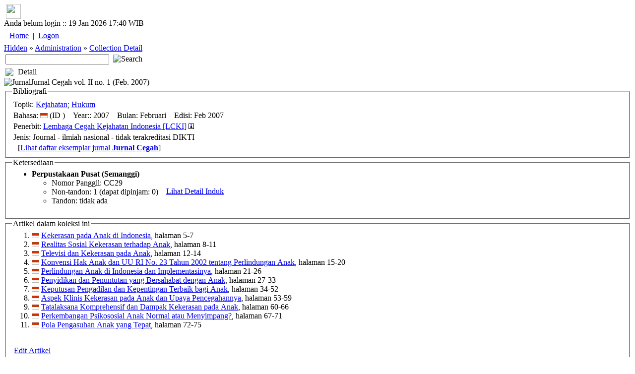

--- FILE ---
content_type: text/html; charset=utf-8
request_url: https://lib.atmajaya.ac.id/default.aspx?tabID=61&src=l&id=130526
body_size: 18212
content:

<html>
	<head><title>Perpustakaan Unika Atma Jaya</title>
<meta name="keywords" content="atmalib, perpustakaan, online, universitas, atmajaya, atma, jaya, university, digital, library, searching, bibliography, catalog, unika, katolik, katalog"/>
<meta name="description" content="Perpustakaan Universitas Katolik Atma Jaya Jakarta"/>
<META http-equiv="Content-Type" content="text/html; charset=UTF-8" />
<meta name="verify-v1" content="PHame24hE4XTnXIRsygqIFDNz9RqJiCbWqnkpPuxGfo=" />
<link rel="stylesheet" href="/Design/Themes/AtmaLibPlain/atmalibplain.css" type="text/css"/>
<link rel="SHORTCUT ICON" href="/Portals/_Rainbow/portalicon.ico"/>
<style id="spMenuStyle" type="text/css"></style>
</head>

	<body>
<div id="AppleWebKit" class="AppleWebKit5 AppleWebKit5.0.37">
		<form name="_ctl2" method="post" action="DDefault.aspx?tabID=61&amp;src=l&amp;id=130526" id="_ctl2">
<input type="hidden" name="__VIEWSTATE" value="[base64]" />

<input type="hidden" name="__VIEWSTATEGENERATOR" value="706415F9" />

			

<script language="Javascript">
<!--
function sendUrlOnEnter(e, url){
	var keycode;
	if (window.event)
		keycode = window.event.keyCode;
	else if (e)
		keycode = e.which;
	else
		return true;
	
	if (keycode == 13){
		location.href = url;
		return false;
	} 
	else
		return true;
}
//-->
</script>
<div id="general_header">
<div id="dropdownmenu">
&nbsp;<a href="/" onmouseover="homeimg.src='/Design/Themes/AtmaLibPlain/images/home_o.gif';" onmouseout="homeimg.src='/Design/Themes/AtmaLibPlain/images/home.gif';" title="Home - AtmaLib"><img name="homeimg" src="/Design/Themes/AtmaLibPlain/images/home.gif" border="0" align="middle" width="30" height="30"></a>&nbsp;<img border="0" src="/Design/Themes/AtmaLibPlain/images/separator.gif" align="middle" width="9" height="30">
</div>

<div id="general_title">
<div id="header_tanggal">
Anda belum login ::  19 Jan 2026 17:40 WIB
</div>
<div id="home_link">
<a href="./" title="Home - AtmaLib"></a>
</div>
<div id="top_menu_wrapper">
<TABLE>
<TR>
<td class="top_kiri"></td>
<TD id="top_menu">
<table id="_ctl3__ban_HeaderMenu" class="top_menu_item" cellspacing="0" cellpadding="4" border="0" style="border-collapse:collapse;">
	<tr>
		<td class="top_menu_item">
<a class="top_menu_item" href='/default.aspx?tabID=0'>Home</a>
</td><td class="top_menu_item">
	| 
</td><td class="top_menu_item">
<a class="top_menu_item" href='/DesktopModules/Admin/Logon.aspx?tabID=0'>Logon</a>
</td>
	</tr>
</table>

</TD>
<td class="top_kanan"></td>
</TR>
</TABLE>
</div>
</div>
<div class="sabuk">
<div class="sabuk_left">
<div id="breadcrumb_link">
<a href="/default.aspx?tabID=449" class="BreadCrumb">Hidden</a><span class="BreadCrumbText"> » </span><a href="/default.aspx?tabID=341" class="BreadCrumb">Administration</a><span class="BreadCrumbText"> » </span><a href="/default.aspx?tabID=61" class="BreadCrumb">Collection Detail</a>
</div>
</div>
<div id="cari_link">
<table>
<tr>
<td><input type="text" size="24" name="q" onKeyPress="return sendUrlOnEnter(event, '/default.aspx?tabID=53&kt='+encodeURIComponent(this.value))" value=''>&nbsp;</td>
<td><a onclick="location.href='/default.aspx?tabID=53&kt='+encodeURIComponent(document.forms[0].q.value)"><img class=image alt=Search 
src="/Design/Themes/AtmaLibPlain/images/btn_search.gif" 
></a></td>
</tr>
</table>
</div>
</div>

</div>
<script language="JavaScript" type="text/javascript" src="/DM/Scripts/menu/milonic_src.js"></script>
<script language="JavaScript" type="text/javascript">
if(ns4)_d.write("<scr"+"ipt language=JavaScript type=text/javascript src=/DM/Scripts/menu/mmenuns4.js><\/scr"+"ipt>");
else _d.write("<scr"+"ipt language=JavaScript src=/DM/Scripts/menu/mmenudom.js><\/scr"+"ipt>");
</script>

<script language=javascript>
with(topMenuStyle=new mm_style()){
onbgcolor="#C1D2EE";
oncolor="#000000";
offbgcolor="#D54511";
offcolor="#FFFFFF";
align="center";
separatorcolor="#EFEBEF";
separatorsize="3";
fontsize="11px";
fontstyle="normal";
fontfamily="Tahoma,Helvetica,Verdana";
fontweight="normal";
imagepadding="1";
rawcss="padding:3px 6px 3px 6px";
itemheight=20;
subimage="/Design/Themes/AtmaLibPlain/images/menu/downarrow.gif";
subimagepadding="1";
onborder="1px solid #A5A6A5";
offborder="1px solid #F9CAB9";
margin=14;
}

with(menuStyle=new mm_style()){
onbgcolor="#C1D2EE";
oncolor="#000000";
offbgcolor="transparent";
offcolor="#000000";
bordercolor="#8A867A";
borderstyle="solid";
borderwidth=1;
separatorcolor="#8A867A";
separatorpadding="2";
separatoralign="right";
separatorwidth="80%";
padding=4;
fontsize="11px";
fontstyle="normal";
fontweight="normal";
fontfamily="Tahoma,Helvetica,Verdana";
image="/Design/Themes/AtmaLibPlain/images/menu/xpblank.gif";
imagepadding="2";
subimage="/Design/Themes/AtmaLibPlain/images/menu/arrow.gif";
subimagepadding="5";
onborder="1px solid #B6BDD2";
menubgimage="/Design/Themes/AtmaLibPlain/images/menu/winxp.gif";
}

</script>

<script>
_menuCloseDelay=100;
_menuOpenDelay=100;
_subOffsetTop=2;
_subOffsetLeft=-4;

with(milonic=new menuname("menu0")){
style=topMenuStyle;
left=50;
top=4;
orientation="horizontal";
alwaysvisible=true;
aI("showmenu=menu450;text=Search;url=/DDefault.aspx?tabID=53;");
aI("showmenu=menu789;text=About Us;url=/default.aspx?tabID=789;");
aI("showmenu=menu916;text=Collection;url=/default.aspx?tabID=916;");
aI("showmenu=menu877;text=e-Journals;url=/default.aspx?tabID=877;");
aI("showmenu=menu876;text=Manual and Guideline;url=/default.aspx?tabID=876;");
aI("text=Service Request;url=/default.aspx?tabID=864;");
aI("showmenu=menu917;text=Room Booking;url=/default.aspx?tabID=917;");
aI("text=Inclusive Services;url=/default.aspx?tabID=897;");
aI("text=FAQ;url=/default.aspx?tabID=646;");
aI("text=What They Say;url=/default.aspx?tabID=928;");
aI("text=Tab Baru (isi nama);url=/default.aspx?tabID=1064;");
}

with(milonic=new menuname("menu450")){
style=menuStyle;
aI("text=Advanced Search;url=/default.aspx?tabID=52;");
aI("text=Basic Search;url=/default.aspx?tabID=53;");
}

with(milonic=new menuname("menu789")){
style=menuStyle;
aI("text=1. Our History;url=/default.aspx?tabID=788;");
aI("text=2. Vision and Mission;url=/default.aspx?tabID=634;");
aI("text=3. Library Team;url=/default.aspx?tabID=855;");
aI("text=4. Operational Hours;url=/default.aspx?tabID=738;");
aI("text=6. Our Locations;url=/default.aspx?tabID=976;");
aI("text=Contact Us;url=/default.aspx?tabID=644;");
}

with(milonic=new menuname("menu916")){
style=menuStyle;
aI("showmenu=menu944;text=Collection by Faculty;url=/default.aspx?tabID=944;");
aI("text=National Library e-Resources;url=/default.aspx?tabID=960;");
aI("text=New Collections;url=/default.aspx?tabID=325;");
aI("showmenu=menu458;text=Special Collections;url=/default.aspx?tabID=458;");
}

with(milonic=new menuname("menu944")){
style=menuStyle;
aI("text=Faculty of Bioscience Technology and Innovation;url=/default.aspx?tabID=987;");
aI("text=Faculty of Business Administration & Communication;url=/default.aspx?tabID=946;");
aI("text=Faculty of Economic and Business;url=/default.aspx?tabID=945;");
aI("text=Faculty of Education and Languages;url=/default.aspx?tabID=947;");
aI("text=Faculty of Law;url=/default.aspx?tabID=949;");
aI("text=Faculty of Medicine and Health Sciences;url=/default.aspx?tabID=950;");
aI("text=Faculty of Psychology;url=/default.aspx?tabID=951;");
}

with(milonic=new menuname("menu458")){
style=menuStyle;
aI("text=Atma Jaya University Press;url=/default.aspx?tabID=921;");
aI("text=Ben and Nafsiah Mboi;url=/default.aspx?tabID=821;");
aI("text=BI Corner;url=/default.aspx?tabID=787;");
aI("text=Dokpen KWI;url=/default.aspx?tabID=895;");
aI("text=Frans Seda;url=/default.aspx?tabID=894;");
aI("text=Kees Bertens;url=/default.aspx?tabID=913;");
aI("text=World Bank Collections;url=http://lib.atmajaya.ac.id/default.aspx?tabID=52&jdl=&pbit=world+bank;");
}

with(milonic=new menuname("menu877")){
style=menuStyle;
aI("showmenu=menu963;text=International Journals;url=/default.aspx?tabID=963;");
aI("showmenu=menu965;text=National Accredited eJournals;url=/default.aspx?tabID=965;");
}

with(milonic=new menuname("menu963")){
style=menuStyle;
aI("text=Faculty of Bioscience Technology and Innovation;url=/default.aspx?tabID=989;");
aI("text=Faculty of Business Administration & Communication;url=/default.aspx?tabID=967;");
aI("text=Faculty of Economic and Business;url=/default.aspx?tabID=966;");
aI("text=Faculty of Education and Languages;url=/default.aspx?tabID=968;");
aI("text=Faculty of Law;url=/default.aspx?tabID=964;");
aI("text=Faculty of Medicine and Health Sciences;url=/default.aspx?tabID=970;");
aI("text=Faculty of Psychology;url=/default.aspx?tabID=971;");
}

with(milonic=new menuname("menu965")){
style=menuStyle;
aI("text=1. National Accredited eJournals by SINTA;url=/default.aspx?tabID=875;");
aI("showmenu=menu832;text=2. National Accredited eJournals by Subject;url=/default.aspx?tabID=832;");
aI("text=3. Atma Jaya eJournals;url=/default.aspx?tabID=879;");
aI("text=4. Atma Jaya Research Management System (ARMS);url=/default.aspx?tabID=883;");
}

with(milonic=new menuname("menu832")){
style=menuStyle;
aI("text=Accounting;url=/default.aspx?tabID=823;");
aI("text=Applied Economics and Economic Development;url=/default.aspx?tabID=816;");
aI("text=Biotechnology;url=/default.aspx?tabID=858;");
aI("text=Business;url=/default.aspx?tabID=833;");
aI("text=Communication;url=/default.aspx?tabID=882;");
aI("text=Education, Guidance, and Counseling;url=/default.aspx?tabID=818;");
aI("text=Electrical Engineering;url=/default.aspx?tabID=827;");
aI("text=English Language Education;url=/default.aspx?tabID=1000;");
aI("text=Food Technology;url=/default.aspx?tabID=990;");
aI("text=Hospitality;url=/default.aspx?tabID=834;");
aI("text=Industrial Engineering;url=/default.aspx?tabID=984;");
aI("text=Information System;url=/default.aspx?tabID=815;");
aI("text=Law;url=/default.aspx?tabID=820;");
aI("text=Linguistic;url=/default.aspx?tabID=836;");
aI("text=Management;url=/default.aspx?tabID=826;");
aI("text=Mechanical Engineering;url=/default.aspx?tabID=903;");
aI("text=Medical;url=/default.aspx?tabID=829;");
aI("text=Pharmacy;url=/default.aspx?tabID=824;");
aI("text=Professional Engineer;url=/default.aspx?tabID=980;");
aI("text=Psychology;url=/default.aspx?tabID=817;");
aI("text=Religion and Theology;url=/default.aspx?tabID=857;");
}

with(milonic=new menuname("menu876")){
style=menuStyle;
aI("text=Final Project Self-Upload Guideline;url=/default.aspx?tabID=831;");
aI("text=Login Guideline;url=/default.aspx?tabID=929;");
aI("text=Online Learning Support Manual;url=/default.aspx?tabID=872;");
}

with(milonic=new menuname("menu917")){
style=menuStyle;
aI("text=BSD Campus;url=/default.aspx?tabID=920;");
aI("text=Pluit Campus;url=/default.aspx?tabID=919;");
aI("text=Semanggi Campus;url=/default.aspx?tabID=918;");
}


drawMenus();
</script>



<div id="general_content">
<table cellspacing="0" cellpadding="0" ShowLogon="False" border="0" style="width:100%;border-collapse:collapse;">
	<tr>
		<td class="ContentPane" align="Left" valign="Top"><div id="mID148" class="DetailKoleksi_ascx ModuleWrap"><table style='width:100%' class="module_control" border="0" cellpadding="0" cellspacing="0" ><tr><td class="module_bar"><table width="100%"><tr><td width="21"><img src="/Design/Themes/AtmaLibPlain/images/module_icon.gif"></td><td>Detail</td><td align="right"><table align="right" border="0" cellpadding="0" cellspacing="0"><tr></tr></table></td></tr></table></td></tr><tr><td class="module_content"><div class='modulePadding moduleScrollBars' id='modcont__ctl3__3pane__pane__ctl1'  style='POSITION: static; '><span id="_ctl3__3pane__pane__ctl1_lblMessage" class="Error"></span><span class=Head><img class='left' src=/Design/Themes/AtmaLibPlain/images/jurnal.gif alt='Jurnal' title='Jurnal' />Jurnal Cegah vol. II no. 1 (Feb. 2007)</span><fieldset><legend class=SubSubHead>Bibliografi</legend><table><tr><td class=bullet><span class=SubHead>Topik: </span><nobr><a title='Cari dengan topik: Kejahatan' href='/default.aspx?tabID=52&tpk=%22Kejahatan%22'>Kejahatan</a></nobr>; <nobr><a title='Cari dengan topik: Hukum' href='/default.aspx?tabID=52&tpk=%22Hukum%22'>Hukum</a></nobr></td></tr><tr><td class=bullet><span class=SubHead>Bahasa: </span><img title='ID ' src='/images/flags/flags_id-ID.gif'> (ID )&nbsp;&nbsp;&nbsp;&nbsp;<span class=SubHead>Year:: </span>2007&nbsp;&nbsp;&nbsp;&nbsp;<span class=SubHead>Bulan: </span>Februari&nbsp;&nbsp;&nbsp;&nbsp;<span class=SubHead>Edisi: </span>Feb 2007&nbsp;&nbsp;&nbsp;&nbsp;</td></tr><tr><td class=bullet><span class=SubHead>Penerbit: </span><a title='Cari dengan nama penerbit: Lembaga Cegah Kejahatan Indonesia [LCKI]' href='/default.aspx?tabID=52&pbit=%22Lembaga+Cegah+Kejahatan+Indonesia+%5bLCKI%5d%22'>Lembaga Cegah Kejahatan Indonesia [LCKI]</a> <a title='Lihat Detail Koleksi' href='#' onclick='bukaWindow("/default.aspx?tabID=495&t=pbit&id=11398", "wpbit", "pbit");return false;'><img src=images/TandaInfo.gif></a></td></tr><tr><td class=bullet><span class=SubHead>Jenis: </span>Journal - ilmiah nasional - tidak terakreditasi DIKTI</td></tr></table><span style=margin-left:12px>[<a href='/default.aspx?tabID=61&id=1335&src=j' title='View detail'>Lihat daftar eksemplar jurnal <b>Jurnal Cegah</b></a>]</span></fieldset><fieldset class=Highlight><legend class=SubSubHead>Ketersediaan</legend><table cellpadding=0 cellspacing=0><tr><td><ul><li><nobr><b>Perpustakaan Pusat (Semanggi)</b></nobr><ul><li><span class=SubHead>Nomor Panggil:</span> CC29</li><li><span class=SubHead>Non-tandon:</span> 1 (dapat dipinjam: 0)</li><li><span class=SubHead>Tandon:</span> tidak ada</li></ul></li></ul></td><td align=center valign=middle>&nbsp;&nbsp;&nbsp;&nbsp;<a class=CommandButton title='View detail' href='/default.aspx?tabID=470&id=130526&lok=1'>Lihat Detail Induk</a></td></tr></table></fieldset><fieldset><legend class=SubSubHead>Artikel dalam koleksi ini</legend><table cellpadding=0 cellspacing=0><tr><td><ol><li><img title='ID ' src='/images/flags/flags_id-ID.gif'> <a href='/default.aspx?tabID=61&id=95533&src=a' title='Lihat Detail Koleksi'>Kekerasan pada Anak di Indonesia</a>, halaman 5-7</li><li><img title='ID ' src='/images/flags/flags_id-ID.gif'> <a href='/default.aspx?tabID=61&id=95534&src=a' title='Lihat Detail Koleksi'>Realitas Sosial Kekerasan terhadap Anak</a>, halaman 8-11</li><li><img title='ID ' src='/images/flags/flags_id-ID.gif'> <a href='/default.aspx?tabID=61&id=95535&src=a' title='Lihat Detail Koleksi'>Televisi dan Kekerasan pada Anak</a>, halaman 12-14</li><li><img title='ID ' src='/images/flags/flags_id-ID.gif'> <a href='/default.aspx?tabID=61&id=95536&src=a' title='Lihat Detail Koleksi'>Konvensi Hak Anak dan UU RI No. 23 Tahun 2002 tentang Perlindungan Anak</a>, halaman 15-20</li><li><img title='ID ' src='/images/flags/flags_id-ID.gif'> <a href='/default.aspx?tabID=61&id=95537&src=a' title='Lihat Detail Koleksi'>Perlindungan Anak di Indonesia dan Implementasinya</a>, halaman 21-26</li><li><img title='ID ' src='/images/flags/flags_id-ID.gif'> <a href='/default.aspx?tabID=61&id=95538&src=a' title='Lihat Detail Koleksi'>Penyidikan dan Penuntutan yang Bersahabat dengan Anak</a>, halaman 27-33</li><li><img title='ID ' src='/images/flags/flags_id-ID.gif'> <a href='/default.aspx?tabID=61&id=95539&src=a' title='Lihat Detail Koleksi'>Keputusan Pengadilan dan Kepentingan Terbaik bagi Anak</a>, halaman 34-52</li><li><img title='ID ' src='/images/flags/flags_id-ID.gif'> <a href='/default.aspx?tabID=61&id=95540&src=a' title='Lihat Detail Koleksi'>Aspek Klinis Kekerasan pada Anak dan Upaya Pencegahannya</a>, halaman 53-59</li><li><img title='ID ' src='/images/flags/flags_id-ID.gif'> <a href='/default.aspx?tabID=61&id=95541&src=a' title='Lihat Detail Koleksi'>Tatalaksana Komprehensif dan Dampak Kekerasan pada Anak</a>, halaman 60-66</li><li><img title='ID ' src='/images/flags/flags_id-ID.gif'> <a href='/default.aspx?tabID=61&id=95542&src=a' title='Lihat Detail Koleksi'>Perkembangan Psikososial Anak Normal atau Menyimpang?</a>, halaman 67-71</li><li><img title='ID ' src='/images/flags/flags_id-ID.gif'> <a href='/default.aspx?tabID=61&id=95543&src=a' title='Lihat Detail Koleksi'>Pola Pengasuhan Anak yang Tepat</a>, halaman 72-75</li></ol></td></tr><tr><td><br>&nbsp;<a href="/default.aspx?tabID=356&id=130526" class="CommandButton">Edit Artikel</a></td></tr></table></fieldset>
 <a class=CommandButton href='/default.aspx?tabID=349&id=130526&src=l&f=1'>Lihat Sejarah Pengadaan</a>&nbsp;&nbsp;<a class=CommandButton href='/default.aspx?tabID=143&id=130526&src=l'>Konversi Metadata</a>&nbsp;&nbsp; <a id="_ctl3__3pane__pane__ctl1_hlinkBack" class="CommandButton" href="javascript:history.back()">Kembali</a>
<script type=text/javascript>
function bukaWindow(alamat, nama, tipe) {
	var stipe = "";
	if (tipe=="usr")
		stipe = "width=313,height=434,";
	else if (tipe=="prang")
		stipe = "width=313,height=232,";
	else if (tipe=="pbit"||tipe=="agen")
		stipe = "width=313,height=373,";
	else
		stipe = "width=313,height=434,";
	window.open(alamat, nama, stipe +"directories=0,location=0,resizable=1,scrollbars=1,toolbar=0,copyhistory=0,status=1");
}
</script>
</div></td></tr></table><img src="/Design/Themes/AtmaLibPlain/images/spacer10.gif" alt='design' width="10" height="10" border="0"></div></td>
	</tr>
</table>

<div class="clearing">&nbsp;</div>
</div>



<div id="general_footer">
  Copyright &copy; 2006, 2007 <a href="http://www.atmajaya.ac.id">Unika Atma Jaya</a>, all rights reserved<br>
</div>


Process time: 0.09375 second(s)
		</form>
	</div></body>
</html>